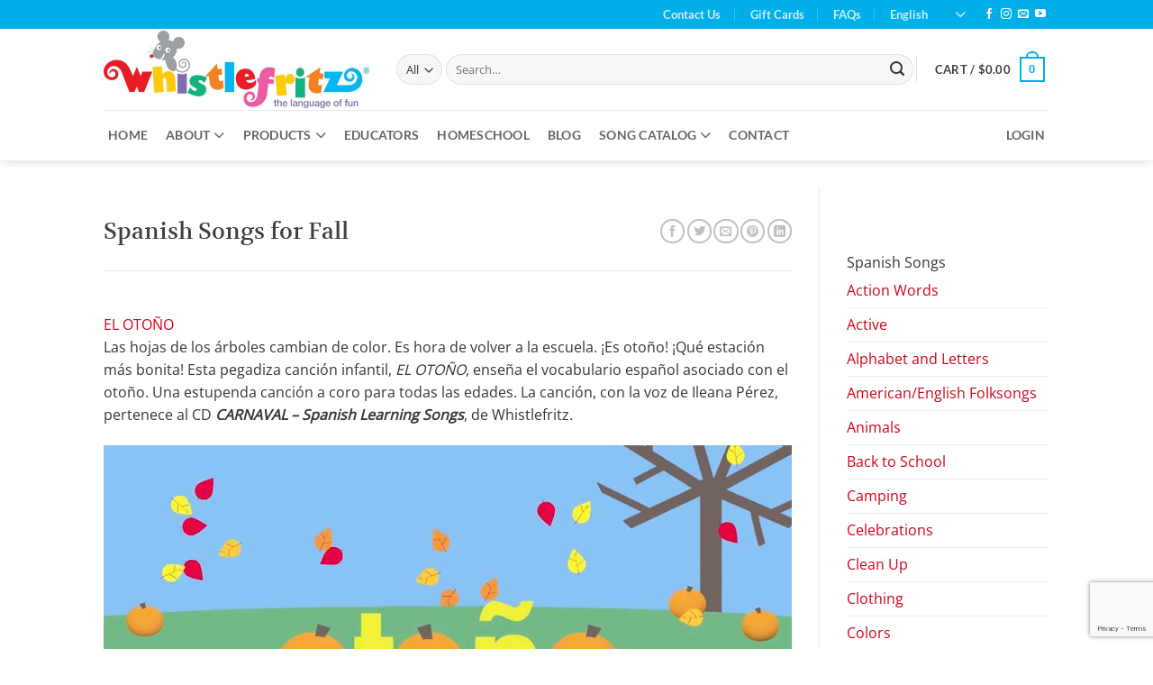

--- FILE ---
content_type: text/html; charset=utf-8
request_url: https://www.google.com/recaptcha/api2/anchor?ar=1&k=6LdW5IsqAAAAAKDBSYvoeTihehpF4mLR4Ze643NM&co=aHR0cHM6Ly93d3cud2hpc3RsZWZyaXR6LmNvbTo0NDM.&hl=en&v=PoyoqOPhxBO7pBk68S4YbpHZ&size=invisible&anchor-ms=20000&execute-ms=30000&cb=bm3vmxd5qytm
body_size: 48808
content:
<!DOCTYPE HTML><html dir="ltr" lang="en"><head><meta http-equiv="Content-Type" content="text/html; charset=UTF-8">
<meta http-equiv="X-UA-Compatible" content="IE=edge">
<title>reCAPTCHA</title>
<style type="text/css">
/* cyrillic-ext */
@font-face {
  font-family: 'Roboto';
  font-style: normal;
  font-weight: 400;
  font-stretch: 100%;
  src: url(//fonts.gstatic.com/s/roboto/v48/KFO7CnqEu92Fr1ME7kSn66aGLdTylUAMa3GUBHMdazTgWw.woff2) format('woff2');
  unicode-range: U+0460-052F, U+1C80-1C8A, U+20B4, U+2DE0-2DFF, U+A640-A69F, U+FE2E-FE2F;
}
/* cyrillic */
@font-face {
  font-family: 'Roboto';
  font-style: normal;
  font-weight: 400;
  font-stretch: 100%;
  src: url(//fonts.gstatic.com/s/roboto/v48/KFO7CnqEu92Fr1ME7kSn66aGLdTylUAMa3iUBHMdazTgWw.woff2) format('woff2');
  unicode-range: U+0301, U+0400-045F, U+0490-0491, U+04B0-04B1, U+2116;
}
/* greek-ext */
@font-face {
  font-family: 'Roboto';
  font-style: normal;
  font-weight: 400;
  font-stretch: 100%;
  src: url(//fonts.gstatic.com/s/roboto/v48/KFO7CnqEu92Fr1ME7kSn66aGLdTylUAMa3CUBHMdazTgWw.woff2) format('woff2');
  unicode-range: U+1F00-1FFF;
}
/* greek */
@font-face {
  font-family: 'Roboto';
  font-style: normal;
  font-weight: 400;
  font-stretch: 100%;
  src: url(//fonts.gstatic.com/s/roboto/v48/KFO7CnqEu92Fr1ME7kSn66aGLdTylUAMa3-UBHMdazTgWw.woff2) format('woff2');
  unicode-range: U+0370-0377, U+037A-037F, U+0384-038A, U+038C, U+038E-03A1, U+03A3-03FF;
}
/* math */
@font-face {
  font-family: 'Roboto';
  font-style: normal;
  font-weight: 400;
  font-stretch: 100%;
  src: url(//fonts.gstatic.com/s/roboto/v48/KFO7CnqEu92Fr1ME7kSn66aGLdTylUAMawCUBHMdazTgWw.woff2) format('woff2');
  unicode-range: U+0302-0303, U+0305, U+0307-0308, U+0310, U+0312, U+0315, U+031A, U+0326-0327, U+032C, U+032F-0330, U+0332-0333, U+0338, U+033A, U+0346, U+034D, U+0391-03A1, U+03A3-03A9, U+03B1-03C9, U+03D1, U+03D5-03D6, U+03F0-03F1, U+03F4-03F5, U+2016-2017, U+2034-2038, U+203C, U+2040, U+2043, U+2047, U+2050, U+2057, U+205F, U+2070-2071, U+2074-208E, U+2090-209C, U+20D0-20DC, U+20E1, U+20E5-20EF, U+2100-2112, U+2114-2115, U+2117-2121, U+2123-214F, U+2190, U+2192, U+2194-21AE, U+21B0-21E5, U+21F1-21F2, U+21F4-2211, U+2213-2214, U+2216-22FF, U+2308-230B, U+2310, U+2319, U+231C-2321, U+2336-237A, U+237C, U+2395, U+239B-23B7, U+23D0, U+23DC-23E1, U+2474-2475, U+25AF, U+25B3, U+25B7, U+25BD, U+25C1, U+25CA, U+25CC, U+25FB, U+266D-266F, U+27C0-27FF, U+2900-2AFF, U+2B0E-2B11, U+2B30-2B4C, U+2BFE, U+3030, U+FF5B, U+FF5D, U+1D400-1D7FF, U+1EE00-1EEFF;
}
/* symbols */
@font-face {
  font-family: 'Roboto';
  font-style: normal;
  font-weight: 400;
  font-stretch: 100%;
  src: url(//fonts.gstatic.com/s/roboto/v48/KFO7CnqEu92Fr1ME7kSn66aGLdTylUAMaxKUBHMdazTgWw.woff2) format('woff2');
  unicode-range: U+0001-000C, U+000E-001F, U+007F-009F, U+20DD-20E0, U+20E2-20E4, U+2150-218F, U+2190, U+2192, U+2194-2199, U+21AF, U+21E6-21F0, U+21F3, U+2218-2219, U+2299, U+22C4-22C6, U+2300-243F, U+2440-244A, U+2460-24FF, U+25A0-27BF, U+2800-28FF, U+2921-2922, U+2981, U+29BF, U+29EB, U+2B00-2BFF, U+4DC0-4DFF, U+FFF9-FFFB, U+10140-1018E, U+10190-1019C, U+101A0, U+101D0-101FD, U+102E0-102FB, U+10E60-10E7E, U+1D2C0-1D2D3, U+1D2E0-1D37F, U+1F000-1F0FF, U+1F100-1F1AD, U+1F1E6-1F1FF, U+1F30D-1F30F, U+1F315, U+1F31C, U+1F31E, U+1F320-1F32C, U+1F336, U+1F378, U+1F37D, U+1F382, U+1F393-1F39F, U+1F3A7-1F3A8, U+1F3AC-1F3AF, U+1F3C2, U+1F3C4-1F3C6, U+1F3CA-1F3CE, U+1F3D4-1F3E0, U+1F3ED, U+1F3F1-1F3F3, U+1F3F5-1F3F7, U+1F408, U+1F415, U+1F41F, U+1F426, U+1F43F, U+1F441-1F442, U+1F444, U+1F446-1F449, U+1F44C-1F44E, U+1F453, U+1F46A, U+1F47D, U+1F4A3, U+1F4B0, U+1F4B3, U+1F4B9, U+1F4BB, U+1F4BF, U+1F4C8-1F4CB, U+1F4D6, U+1F4DA, U+1F4DF, U+1F4E3-1F4E6, U+1F4EA-1F4ED, U+1F4F7, U+1F4F9-1F4FB, U+1F4FD-1F4FE, U+1F503, U+1F507-1F50B, U+1F50D, U+1F512-1F513, U+1F53E-1F54A, U+1F54F-1F5FA, U+1F610, U+1F650-1F67F, U+1F687, U+1F68D, U+1F691, U+1F694, U+1F698, U+1F6AD, U+1F6B2, U+1F6B9-1F6BA, U+1F6BC, U+1F6C6-1F6CF, U+1F6D3-1F6D7, U+1F6E0-1F6EA, U+1F6F0-1F6F3, U+1F6F7-1F6FC, U+1F700-1F7FF, U+1F800-1F80B, U+1F810-1F847, U+1F850-1F859, U+1F860-1F887, U+1F890-1F8AD, U+1F8B0-1F8BB, U+1F8C0-1F8C1, U+1F900-1F90B, U+1F93B, U+1F946, U+1F984, U+1F996, U+1F9E9, U+1FA00-1FA6F, U+1FA70-1FA7C, U+1FA80-1FA89, U+1FA8F-1FAC6, U+1FACE-1FADC, U+1FADF-1FAE9, U+1FAF0-1FAF8, U+1FB00-1FBFF;
}
/* vietnamese */
@font-face {
  font-family: 'Roboto';
  font-style: normal;
  font-weight: 400;
  font-stretch: 100%;
  src: url(//fonts.gstatic.com/s/roboto/v48/KFO7CnqEu92Fr1ME7kSn66aGLdTylUAMa3OUBHMdazTgWw.woff2) format('woff2');
  unicode-range: U+0102-0103, U+0110-0111, U+0128-0129, U+0168-0169, U+01A0-01A1, U+01AF-01B0, U+0300-0301, U+0303-0304, U+0308-0309, U+0323, U+0329, U+1EA0-1EF9, U+20AB;
}
/* latin-ext */
@font-face {
  font-family: 'Roboto';
  font-style: normal;
  font-weight: 400;
  font-stretch: 100%;
  src: url(//fonts.gstatic.com/s/roboto/v48/KFO7CnqEu92Fr1ME7kSn66aGLdTylUAMa3KUBHMdazTgWw.woff2) format('woff2');
  unicode-range: U+0100-02BA, U+02BD-02C5, U+02C7-02CC, U+02CE-02D7, U+02DD-02FF, U+0304, U+0308, U+0329, U+1D00-1DBF, U+1E00-1E9F, U+1EF2-1EFF, U+2020, U+20A0-20AB, U+20AD-20C0, U+2113, U+2C60-2C7F, U+A720-A7FF;
}
/* latin */
@font-face {
  font-family: 'Roboto';
  font-style: normal;
  font-weight: 400;
  font-stretch: 100%;
  src: url(//fonts.gstatic.com/s/roboto/v48/KFO7CnqEu92Fr1ME7kSn66aGLdTylUAMa3yUBHMdazQ.woff2) format('woff2');
  unicode-range: U+0000-00FF, U+0131, U+0152-0153, U+02BB-02BC, U+02C6, U+02DA, U+02DC, U+0304, U+0308, U+0329, U+2000-206F, U+20AC, U+2122, U+2191, U+2193, U+2212, U+2215, U+FEFF, U+FFFD;
}
/* cyrillic-ext */
@font-face {
  font-family: 'Roboto';
  font-style: normal;
  font-weight: 500;
  font-stretch: 100%;
  src: url(//fonts.gstatic.com/s/roboto/v48/KFO7CnqEu92Fr1ME7kSn66aGLdTylUAMa3GUBHMdazTgWw.woff2) format('woff2');
  unicode-range: U+0460-052F, U+1C80-1C8A, U+20B4, U+2DE0-2DFF, U+A640-A69F, U+FE2E-FE2F;
}
/* cyrillic */
@font-face {
  font-family: 'Roboto';
  font-style: normal;
  font-weight: 500;
  font-stretch: 100%;
  src: url(//fonts.gstatic.com/s/roboto/v48/KFO7CnqEu92Fr1ME7kSn66aGLdTylUAMa3iUBHMdazTgWw.woff2) format('woff2');
  unicode-range: U+0301, U+0400-045F, U+0490-0491, U+04B0-04B1, U+2116;
}
/* greek-ext */
@font-face {
  font-family: 'Roboto';
  font-style: normal;
  font-weight: 500;
  font-stretch: 100%;
  src: url(//fonts.gstatic.com/s/roboto/v48/KFO7CnqEu92Fr1ME7kSn66aGLdTylUAMa3CUBHMdazTgWw.woff2) format('woff2');
  unicode-range: U+1F00-1FFF;
}
/* greek */
@font-face {
  font-family: 'Roboto';
  font-style: normal;
  font-weight: 500;
  font-stretch: 100%;
  src: url(//fonts.gstatic.com/s/roboto/v48/KFO7CnqEu92Fr1ME7kSn66aGLdTylUAMa3-UBHMdazTgWw.woff2) format('woff2');
  unicode-range: U+0370-0377, U+037A-037F, U+0384-038A, U+038C, U+038E-03A1, U+03A3-03FF;
}
/* math */
@font-face {
  font-family: 'Roboto';
  font-style: normal;
  font-weight: 500;
  font-stretch: 100%;
  src: url(//fonts.gstatic.com/s/roboto/v48/KFO7CnqEu92Fr1ME7kSn66aGLdTylUAMawCUBHMdazTgWw.woff2) format('woff2');
  unicode-range: U+0302-0303, U+0305, U+0307-0308, U+0310, U+0312, U+0315, U+031A, U+0326-0327, U+032C, U+032F-0330, U+0332-0333, U+0338, U+033A, U+0346, U+034D, U+0391-03A1, U+03A3-03A9, U+03B1-03C9, U+03D1, U+03D5-03D6, U+03F0-03F1, U+03F4-03F5, U+2016-2017, U+2034-2038, U+203C, U+2040, U+2043, U+2047, U+2050, U+2057, U+205F, U+2070-2071, U+2074-208E, U+2090-209C, U+20D0-20DC, U+20E1, U+20E5-20EF, U+2100-2112, U+2114-2115, U+2117-2121, U+2123-214F, U+2190, U+2192, U+2194-21AE, U+21B0-21E5, U+21F1-21F2, U+21F4-2211, U+2213-2214, U+2216-22FF, U+2308-230B, U+2310, U+2319, U+231C-2321, U+2336-237A, U+237C, U+2395, U+239B-23B7, U+23D0, U+23DC-23E1, U+2474-2475, U+25AF, U+25B3, U+25B7, U+25BD, U+25C1, U+25CA, U+25CC, U+25FB, U+266D-266F, U+27C0-27FF, U+2900-2AFF, U+2B0E-2B11, U+2B30-2B4C, U+2BFE, U+3030, U+FF5B, U+FF5D, U+1D400-1D7FF, U+1EE00-1EEFF;
}
/* symbols */
@font-face {
  font-family: 'Roboto';
  font-style: normal;
  font-weight: 500;
  font-stretch: 100%;
  src: url(//fonts.gstatic.com/s/roboto/v48/KFO7CnqEu92Fr1ME7kSn66aGLdTylUAMaxKUBHMdazTgWw.woff2) format('woff2');
  unicode-range: U+0001-000C, U+000E-001F, U+007F-009F, U+20DD-20E0, U+20E2-20E4, U+2150-218F, U+2190, U+2192, U+2194-2199, U+21AF, U+21E6-21F0, U+21F3, U+2218-2219, U+2299, U+22C4-22C6, U+2300-243F, U+2440-244A, U+2460-24FF, U+25A0-27BF, U+2800-28FF, U+2921-2922, U+2981, U+29BF, U+29EB, U+2B00-2BFF, U+4DC0-4DFF, U+FFF9-FFFB, U+10140-1018E, U+10190-1019C, U+101A0, U+101D0-101FD, U+102E0-102FB, U+10E60-10E7E, U+1D2C0-1D2D3, U+1D2E0-1D37F, U+1F000-1F0FF, U+1F100-1F1AD, U+1F1E6-1F1FF, U+1F30D-1F30F, U+1F315, U+1F31C, U+1F31E, U+1F320-1F32C, U+1F336, U+1F378, U+1F37D, U+1F382, U+1F393-1F39F, U+1F3A7-1F3A8, U+1F3AC-1F3AF, U+1F3C2, U+1F3C4-1F3C6, U+1F3CA-1F3CE, U+1F3D4-1F3E0, U+1F3ED, U+1F3F1-1F3F3, U+1F3F5-1F3F7, U+1F408, U+1F415, U+1F41F, U+1F426, U+1F43F, U+1F441-1F442, U+1F444, U+1F446-1F449, U+1F44C-1F44E, U+1F453, U+1F46A, U+1F47D, U+1F4A3, U+1F4B0, U+1F4B3, U+1F4B9, U+1F4BB, U+1F4BF, U+1F4C8-1F4CB, U+1F4D6, U+1F4DA, U+1F4DF, U+1F4E3-1F4E6, U+1F4EA-1F4ED, U+1F4F7, U+1F4F9-1F4FB, U+1F4FD-1F4FE, U+1F503, U+1F507-1F50B, U+1F50D, U+1F512-1F513, U+1F53E-1F54A, U+1F54F-1F5FA, U+1F610, U+1F650-1F67F, U+1F687, U+1F68D, U+1F691, U+1F694, U+1F698, U+1F6AD, U+1F6B2, U+1F6B9-1F6BA, U+1F6BC, U+1F6C6-1F6CF, U+1F6D3-1F6D7, U+1F6E0-1F6EA, U+1F6F0-1F6F3, U+1F6F7-1F6FC, U+1F700-1F7FF, U+1F800-1F80B, U+1F810-1F847, U+1F850-1F859, U+1F860-1F887, U+1F890-1F8AD, U+1F8B0-1F8BB, U+1F8C0-1F8C1, U+1F900-1F90B, U+1F93B, U+1F946, U+1F984, U+1F996, U+1F9E9, U+1FA00-1FA6F, U+1FA70-1FA7C, U+1FA80-1FA89, U+1FA8F-1FAC6, U+1FACE-1FADC, U+1FADF-1FAE9, U+1FAF0-1FAF8, U+1FB00-1FBFF;
}
/* vietnamese */
@font-face {
  font-family: 'Roboto';
  font-style: normal;
  font-weight: 500;
  font-stretch: 100%;
  src: url(//fonts.gstatic.com/s/roboto/v48/KFO7CnqEu92Fr1ME7kSn66aGLdTylUAMa3OUBHMdazTgWw.woff2) format('woff2');
  unicode-range: U+0102-0103, U+0110-0111, U+0128-0129, U+0168-0169, U+01A0-01A1, U+01AF-01B0, U+0300-0301, U+0303-0304, U+0308-0309, U+0323, U+0329, U+1EA0-1EF9, U+20AB;
}
/* latin-ext */
@font-face {
  font-family: 'Roboto';
  font-style: normal;
  font-weight: 500;
  font-stretch: 100%;
  src: url(//fonts.gstatic.com/s/roboto/v48/KFO7CnqEu92Fr1ME7kSn66aGLdTylUAMa3KUBHMdazTgWw.woff2) format('woff2');
  unicode-range: U+0100-02BA, U+02BD-02C5, U+02C7-02CC, U+02CE-02D7, U+02DD-02FF, U+0304, U+0308, U+0329, U+1D00-1DBF, U+1E00-1E9F, U+1EF2-1EFF, U+2020, U+20A0-20AB, U+20AD-20C0, U+2113, U+2C60-2C7F, U+A720-A7FF;
}
/* latin */
@font-face {
  font-family: 'Roboto';
  font-style: normal;
  font-weight: 500;
  font-stretch: 100%;
  src: url(//fonts.gstatic.com/s/roboto/v48/KFO7CnqEu92Fr1ME7kSn66aGLdTylUAMa3yUBHMdazQ.woff2) format('woff2');
  unicode-range: U+0000-00FF, U+0131, U+0152-0153, U+02BB-02BC, U+02C6, U+02DA, U+02DC, U+0304, U+0308, U+0329, U+2000-206F, U+20AC, U+2122, U+2191, U+2193, U+2212, U+2215, U+FEFF, U+FFFD;
}
/* cyrillic-ext */
@font-face {
  font-family: 'Roboto';
  font-style: normal;
  font-weight: 900;
  font-stretch: 100%;
  src: url(//fonts.gstatic.com/s/roboto/v48/KFO7CnqEu92Fr1ME7kSn66aGLdTylUAMa3GUBHMdazTgWw.woff2) format('woff2');
  unicode-range: U+0460-052F, U+1C80-1C8A, U+20B4, U+2DE0-2DFF, U+A640-A69F, U+FE2E-FE2F;
}
/* cyrillic */
@font-face {
  font-family: 'Roboto';
  font-style: normal;
  font-weight: 900;
  font-stretch: 100%;
  src: url(//fonts.gstatic.com/s/roboto/v48/KFO7CnqEu92Fr1ME7kSn66aGLdTylUAMa3iUBHMdazTgWw.woff2) format('woff2');
  unicode-range: U+0301, U+0400-045F, U+0490-0491, U+04B0-04B1, U+2116;
}
/* greek-ext */
@font-face {
  font-family: 'Roboto';
  font-style: normal;
  font-weight: 900;
  font-stretch: 100%;
  src: url(//fonts.gstatic.com/s/roboto/v48/KFO7CnqEu92Fr1ME7kSn66aGLdTylUAMa3CUBHMdazTgWw.woff2) format('woff2');
  unicode-range: U+1F00-1FFF;
}
/* greek */
@font-face {
  font-family: 'Roboto';
  font-style: normal;
  font-weight: 900;
  font-stretch: 100%;
  src: url(//fonts.gstatic.com/s/roboto/v48/KFO7CnqEu92Fr1ME7kSn66aGLdTylUAMa3-UBHMdazTgWw.woff2) format('woff2');
  unicode-range: U+0370-0377, U+037A-037F, U+0384-038A, U+038C, U+038E-03A1, U+03A3-03FF;
}
/* math */
@font-face {
  font-family: 'Roboto';
  font-style: normal;
  font-weight: 900;
  font-stretch: 100%;
  src: url(//fonts.gstatic.com/s/roboto/v48/KFO7CnqEu92Fr1ME7kSn66aGLdTylUAMawCUBHMdazTgWw.woff2) format('woff2');
  unicode-range: U+0302-0303, U+0305, U+0307-0308, U+0310, U+0312, U+0315, U+031A, U+0326-0327, U+032C, U+032F-0330, U+0332-0333, U+0338, U+033A, U+0346, U+034D, U+0391-03A1, U+03A3-03A9, U+03B1-03C9, U+03D1, U+03D5-03D6, U+03F0-03F1, U+03F4-03F5, U+2016-2017, U+2034-2038, U+203C, U+2040, U+2043, U+2047, U+2050, U+2057, U+205F, U+2070-2071, U+2074-208E, U+2090-209C, U+20D0-20DC, U+20E1, U+20E5-20EF, U+2100-2112, U+2114-2115, U+2117-2121, U+2123-214F, U+2190, U+2192, U+2194-21AE, U+21B0-21E5, U+21F1-21F2, U+21F4-2211, U+2213-2214, U+2216-22FF, U+2308-230B, U+2310, U+2319, U+231C-2321, U+2336-237A, U+237C, U+2395, U+239B-23B7, U+23D0, U+23DC-23E1, U+2474-2475, U+25AF, U+25B3, U+25B7, U+25BD, U+25C1, U+25CA, U+25CC, U+25FB, U+266D-266F, U+27C0-27FF, U+2900-2AFF, U+2B0E-2B11, U+2B30-2B4C, U+2BFE, U+3030, U+FF5B, U+FF5D, U+1D400-1D7FF, U+1EE00-1EEFF;
}
/* symbols */
@font-face {
  font-family: 'Roboto';
  font-style: normal;
  font-weight: 900;
  font-stretch: 100%;
  src: url(//fonts.gstatic.com/s/roboto/v48/KFO7CnqEu92Fr1ME7kSn66aGLdTylUAMaxKUBHMdazTgWw.woff2) format('woff2');
  unicode-range: U+0001-000C, U+000E-001F, U+007F-009F, U+20DD-20E0, U+20E2-20E4, U+2150-218F, U+2190, U+2192, U+2194-2199, U+21AF, U+21E6-21F0, U+21F3, U+2218-2219, U+2299, U+22C4-22C6, U+2300-243F, U+2440-244A, U+2460-24FF, U+25A0-27BF, U+2800-28FF, U+2921-2922, U+2981, U+29BF, U+29EB, U+2B00-2BFF, U+4DC0-4DFF, U+FFF9-FFFB, U+10140-1018E, U+10190-1019C, U+101A0, U+101D0-101FD, U+102E0-102FB, U+10E60-10E7E, U+1D2C0-1D2D3, U+1D2E0-1D37F, U+1F000-1F0FF, U+1F100-1F1AD, U+1F1E6-1F1FF, U+1F30D-1F30F, U+1F315, U+1F31C, U+1F31E, U+1F320-1F32C, U+1F336, U+1F378, U+1F37D, U+1F382, U+1F393-1F39F, U+1F3A7-1F3A8, U+1F3AC-1F3AF, U+1F3C2, U+1F3C4-1F3C6, U+1F3CA-1F3CE, U+1F3D4-1F3E0, U+1F3ED, U+1F3F1-1F3F3, U+1F3F5-1F3F7, U+1F408, U+1F415, U+1F41F, U+1F426, U+1F43F, U+1F441-1F442, U+1F444, U+1F446-1F449, U+1F44C-1F44E, U+1F453, U+1F46A, U+1F47D, U+1F4A3, U+1F4B0, U+1F4B3, U+1F4B9, U+1F4BB, U+1F4BF, U+1F4C8-1F4CB, U+1F4D6, U+1F4DA, U+1F4DF, U+1F4E3-1F4E6, U+1F4EA-1F4ED, U+1F4F7, U+1F4F9-1F4FB, U+1F4FD-1F4FE, U+1F503, U+1F507-1F50B, U+1F50D, U+1F512-1F513, U+1F53E-1F54A, U+1F54F-1F5FA, U+1F610, U+1F650-1F67F, U+1F687, U+1F68D, U+1F691, U+1F694, U+1F698, U+1F6AD, U+1F6B2, U+1F6B9-1F6BA, U+1F6BC, U+1F6C6-1F6CF, U+1F6D3-1F6D7, U+1F6E0-1F6EA, U+1F6F0-1F6F3, U+1F6F7-1F6FC, U+1F700-1F7FF, U+1F800-1F80B, U+1F810-1F847, U+1F850-1F859, U+1F860-1F887, U+1F890-1F8AD, U+1F8B0-1F8BB, U+1F8C0-1F8C1, U+1F900-1F90B, U+1F93B, U+1F946, U+1F984, U+1F996, U+1F9E9, U+1FA00-1FA6F, U+1FA70-1FA7C, U+1FA80-1FA89, U+1FA8F-1FAC6, U+1FACE-1FADC, U+1FADF-1FAE9, U+1FAF0-1FAF8, U+1FB00-1FBFF;
}
/* vietnamese */
@font-face {
  font-family: 'Roboto';
  font-style: normal;
  font-weight: 900;
  font-stretch: 100%;
  src: url(//fonts.gstatic.com/s/roboto/v48/KFO7CnqEu92Fr1ME7kSn66aGLdTylUAMa3OUBHMdazTgWw.woff2) format('woff2');
  unicode-range: U+0102-0103, U+0110-0111, U+0128-0129, U+0168-0169, U+01A0-01A1, U+01AF-01B0, U+0300-0301, U+0303-0304, U+0308-0309, U+0323, U+0329, U+1EA0-1EF9, U+20AB;
}
/* latin-ext */
@font-face {
  font-family: 'Roboto';
  font-style: normal;
  font-weight: 900;
  font-stretch: 100%;
  src: url(//fonts.gstatic.com/s/roboto/v48/KFO7CnqEu92Fr1ME7kSn66aGLdTylUAMa3KUBHMdazTgWw.woff2) format('woff2');
  unicode-range: U+0100-02BA, U+02BD-02C5, U+02C7-02CC, U+02CE-02D7, U+02DD-02FF, U+0304, U+0308, U+0329, U+1D00-1DBF, U+1E00-1E9F, U+1EF2-1EFF, U+2020, U+20A0-20AB, U+20AD-20C0, U+2113, U+2C60-2C7F, U+A720-A7FF;
}
/* latin */
@font-face {
  font-family: 'Roboto';
  font-style: normal;
  font-weight: 900;
  font-stretch: 100%;
  src: url(//fonts.gstatic.com/s/roboto/v48/KFO7CnqEu92Fr1ME7kSn66aGLdTylUAMa3yUBHMdazQ.woff2) format('woff2');
  unicode-range: U+0000-00FF, U+0131, U+0152-0153, U+02BB-02BC, U+02C6, U+02DA, U+02DC, U+0304, U+0308, U+0329, U+2000-206F, U+20AC, U+2122, U+2191, U+2193, U+2212, U+2215, U+FEFF, U+FFFD;
}

</style>
<link rel="stylesheet" type="text/css" href="https://www.gstatic.com/recaptcha/releases/PoyoqOPhxBO7pBk68S4YbpHZ/styles__ltr.css">
<script nonce="UeEN09-5gosEX_zshv6QTg" type="text/javascript">window['__recaptcha_api'] = 'https://www.google.com/recaptcha/api2/';</script>
<script type="text/javascript" src="https://www.gstatic.com/recaptcha/releases/PoyoqOPhxBO7pBk68S4YbpHZ/recaptcha__en.js" nonce="UeEN09-5gosEX_zshv6QTg">
      
    </script></head>
<body><div id="rc-anchor-alert" class="rc-anchor-alert"></div>
<input type="hidden" id="recaptcha-token" value="[base64]">
<script type="text/javascript" nonce="UeEN09-5gosEX_zshv6QTg">
      recaptcha.anchor.Main.init("[\x22ainput\x22,[\x22bgdata\x22,\x22\x22,\[base64]/[base64]/bmV3IFpbdF0obVswXSk6Sz09Mj9uZXcgWlt0XShtWzBdLG1bMV0pOks9PTM/bmV3IFpbdF0obVswXSxtWzFdLG1bMl0pOks9PTQ/[base64]/[base64]/[base64]/[base64]/[base64]/[base64]/[base64]/[base64]/[base64]/[base64]/[base64]/[base64]/[base64]/[base64]\\u003d\\u003d\x22,\[base64]\\u003d\\u003d\x22,\x22cijCpMKtEgE/w7HCjsKEwqFvTcKyw4clw4kCwr04LzZyY8KnwrZJwozCo2fDu8KaJTTCuj3DtMKnwoBFQ2J0Pw7CrcOtC8KfY8KuW8OOw6ADwrXDi8O+MsOewqdsDMOZInDDljd2wrLCrcORw6Mdw4bCr8KDwpMfdcKnd8KOHcKAT8OwCRPDjhxJw41GwrrDhC9/wqnCvcKcwprDqBsreMOmw5cjdlknw7R1w71YHsKHd8KGw7PDihk5esKeFW7CuxoLw6NVe2nCtcKNw503wqfCssKXG1cCwrhCeSVfwq9SAMO6wodnVsOuwpXCpX1SwoXDoMOEw7chdwVZJ8OJcjV7wpFhNMKUw5nCg8KIw5AawpPDl3NgwrZqwoVZUT4YMMO6Ml/[base64]/Ch8O0w4s6b1xCLcKeAS3CjBHCoXEBwp3DtMOpw4jDszXDkzBRLiFXSMK8wo89EMOkw6NBwpJiN8Kfwp/[base64]/Cpzldw6/CosKzwp5MwqHDjAxMwqPDqMKMw55MwpstD8KJE8OCw6/Dlk5KQzB3wrTDnMKlwpfCgkPDpFnDhgDCqHXCjRbDn1k3wrgTVgLCgcKYw4zCrcKgwoVsFzPCjcKUw6/DgVlfBsKMw53CsQZewqN4I1Iywo4YDHbDik0Jw6oCJ2hjwo3ConAtwrh8OcKveyPDo2PCkcOpw4XDiMKPSMKzwoswwoLCrcKLwrl0K8OswrDCoMK9BcK+RCfDjsOGCgHDh0ZRMcKTwpfCp8OSV8KBTMK2wo7CjXzDsQrDpiLCjR7Ck8OqCCoAw4dsw7HDrMKPH2/DqkXCgzsgw5fCjsKOPMK8wqcEw7NwwrbChcOcZMOEFkzCocKww47DlwrCjXLDucKfw4NwDsOzcU0RcMKOK8KOAsKfLUYADMKowpAXOGbChMK9Q8O6w587wpsMZ0hXw59LwqvDr8Kgf8KvwqQIw7/DhcK3wpHDnXc0RsKgwpLDr0/DicOLw5kPwotWwoTCjcObw43Cgyhqw6VLwoVdw4nCogLDkV5EWHVjLcKXwq0FUcO+w7zDmEnDscOKw4FZfMOoXGPCp8KmJSwsQDE8wrt0wrt5c0zDncOCZEPDkMKAMFYAwqlzBcO/w47ClijCi0XCiSXDoMK3w57CiMONdcKzcUvDsHBmw6thM8OWw4sKw4ZWIMOTATHDncK0O8Krw5XDnsKuZVEWMMK3woHDgW1Zw5DCk0XCvcOaIsOwPyHDpkbDngzCoMOeGErDslE7wqtFLW94AMOqw4NKDcKYw4/CvDzCqS3DmMKlw5LDkxlWwozDgix3E8Ovw6zDlg/CqAtKw6TCrXIWwqfCusKsRcOpNsOww5nCkgJPQRzDkE5BwpZCVzjCtQ47wrzCjsKHTFx3wpxLwrldw7siw4IGGMOmRMOnwoZSwpghQkXDtXsFDcOBwrHCnWBYw4ZuwpfDpMOINcKTD8OYL2ozwrcpwqXCksOqW8K3AnNUJcKQMX/Dl3vDgVfDnsKwQsOxw6sUFMKJw7zCrkAwwpvCiMO2asO8w4/CvSXDomZ1wpgsw6c5wpNLwpISw68qUcK+Y8Krw4PDjcOfPsK1OzfDrQg1TcK3w6vCq8OPw5VEZ8OrM8Ogwq7DjcOtf1VrwqLDjmbCh8OxLMOEwqDCizPCsxFbacOTIz4VZ8OfwqFhw5oxwqTCiMOFLgN4w7DDggHDnMKfLhFww5XCozzCkcO/wpfDrlDCpUUhKmXDii8UIsK6wr3CkT3CsMOjAgDCkRoJDxNDS8K8QT7CmMK/wrU1wrZiw6MPWcKCwpTCtMOow7/Dhx/Dmn8Xf8KiHMOuTnfCrcOVez4Qa8Owf0ZfBW7Dh8OSwrPDnHjDkcKFwrEFw54Fw6MZwokkbEnChcOaI8KZH8OgHMKlZ8KlwrEOw6JeVxMyS1AUw7fDkl3DomNawrvCj8OHbwUtJAjCucKzIww+H8OkL3/Ci8KcAyIjwqV2wpXCtcOfSA/CowjDjcOYwozCpcKtHzHCi07Ds0PCksOiPH7DnB8bDgfCrC4ww5XDu8ONfxTDoxoMw6vClMKKw4fCkMK+IlZdYxU0O8KcwqdHJcKpPUpRwqEjw4zCqG/DlcKQw5VZQ3oDw50hwpF7wrLDjyjClcKnw786wr9yw6fDhzwDZ0zDh3vCom5iZAM8UsO1wqthUsKNwprCssK9DsKmwq/CoMOcLDpbNCjDjcOew48dSwnDl30eGiQ+PMOYJDLCrcKHw5AmbhJpTyPDjMKNAMKiHMKlwqPDv8OVKHHDsW/Dthopw4DDqsOSUXbClxAqX3XDtSYnw4E0McOMIAHDnTTDkMKyaEgZHX7ClC4zw7w0UmYDwpNwwpg+QGjDrcOXwqLCv04OU8KrAsK9ZcOPW2wBP8KVHMK2wq4swpHCpxVaFjrDqAIUA8KiAWdRDwACH0M4KT/CkXLDoHHDugojwrgiw5NZbsKCNX4VAMKgw7DCpsOzw5/Cn2tew4w3esOgQcKTRnvClHZ0w5ZoAUfDmiXCucObw5LCiHB3ZwHDsR1rRcO+woFyCj9Ld21iWUtxHE/Du2rCgsKkICPDrifDpSLCgSvDlDLCnhjCjzrDucOuIsKmNWPDnMO/aX0mDxxxWjPCt3IZcSFtX8Kcw6fDqcOndsOuScOqCMKlUhopU11Vw4vDgMOuEAZKw4nDokfCisK/w5zDumrCv0U9w7BqwrADB8KQwoTDlVQwwpfCmkbDgsKAJMOEw6shUsKRezJbJsKLw4hCwonDqz/DmMOzw53Dr8OdwoQRw57CuHTDjsKmc8KFwpfCl8OawrTCqm/CuGM+LknCnQp1w40ww5HDuCjDvsKSwonCvzsNaMKJw5jDhsO3M8OXwohEw47CrsOiw5jDssO2wpHDs8O4DBMOfRwswqwzEsOfBsKodzJfUCFaw7zDi8OwwrggwqnDnCBQwqsYwo/DowjCphA/wpTCmCHDncKRWjECdjzCtMOuL8OTwpRmRsKew7TDojzCl8KWXMObWjTCkQ8qwq3CkhnCvwACfsKWwqPDkyjCq8OXIMOAViwZG8OCwr8tGALCjz3Dq1ZqPcOmNcOYwpDDvAzDusOFThPDqCvDhmFmfsKbwozCuS7CvzrCslHDuUHDmkzCnzpKXGfCicO/XsOHwp/CmMOzahYewq3Dn8OOwqQ3Zwg4GsKzwrdYBMOUw7Mxw5DCr8KsHHg2wqDCtjgLw6HDmF5/wo4JwoF+cnDCpcO8wqLCisKLTw3CuEDCmcKxH8O1wpxLUXXDqXfDnlVFG8Kiw7VTQsKzaBPClnTDoTpAw7VNHxDDisKuwoErwqTDj2HDqWZsBzV9NsKzBgEsw5NNC8O2w4g/wp12ch0Swp8rw6bClsKbOMOlw6LDpSPDhB9/[base64]/SsOCRsO3McO5TMOwwokzccKPbBVGw7LDvDsLw6Z/w7vDmzzDjcKVU8OIKADDq8Kdw7/DriVbw7IbKAJhw65AXcO6HsOcw59kDwZ8wp9gMwPDshYzNcO8aB4oQMKHw6fChD9hbsKJf8KeYMOEKhzDqEnDgcOrwoLCm8KEw7HDvcOmUMKGwqEbEsKWw7EhwonCuAMNwq1Ww5LClirDki5yRMOsCMOaVxZtwpUPacKFF8K7fARpKHvDmA3DlGTCgRbDscOAWsOUwo/DhjZ7woA/bcOVUxXCoMKTw7h0XwhKw7RAwp9ENMO3wosOM27Djx8mwqlHwpEQW0ocw77Do8OsWi/CtSLDu8K9ecKkMMKAPg58c8Ktw47Cs8KPwrNqScK8w65LSBlGZynDv8KIwqghwo01NcO0w4hGD0t0Kh3DuzVLwpfCgsK5w7fCgSN9w507cjjCtcKDKXdnwrXCoMKudzlTGmXDt8Ogw7wyw7bDqMKTU38HwrJyS8OFesKRbCbDiQY/[base64]/CisO7w5zDjk0dVD7Ci8KIwq3CglgxwoHDiMORwrYRwofDmcK5woDCjcK8FTArwrrDgl7DonJiwqbCgMK7w5YXNsK/w6d4O8K4woEpHMKnwrjCj8KCd8OSG8KDw5XCoU7DpcK6w44qOsOKcMKbIcKew6/[base64]/[base64]/w41XIBYFw5jCoA3Cn10tw55PQhvCo8KofSoCwpMsbMOaV8OTwozDt8KMYExiwp5DwrwoFcOBw70zOsKnw5ZSbsKvw4lJfMODwrMkA8KJLMOZCsO5NMOTccO1CRzCusK+w48XwrHDkhHCoU/[base64]/CvcOowrQfMcO0wok6S31kwqRow5kyd8OMbUjDhW1vacOKCi0casKuw6hIw6jDgcO6cx7DmxzDsznCk8ODYCnCqsOsw53DlV/[base64]/[base64]/CqVBdwp1eDF/DhcK5w5XCq8K1VRYIEnwawp0sPcOQwpF8fMOgw7DDvsKhwo/[base64]/[base64]/[base64]/CqzNLwqzCmMKpwrxyOcKqPhjCpxXCnMO5w50iL8OHw5x3BcOLwqjCo8Ozw5DDtsKbw55aw6QTBMOKwpcywpXCthR+QMOJw6DCnQ1CwpfCosKGEyd0wr0mwoDDpMO3wo4CIMKwwocawo/Dh8OrIcKAN8Oww44TLgTCi8OJw5UiAT7Dg0/DsCFNw4LCsGpvwpfDgsO3aMOaEiRCwqbDi8O8fBTDg8K/fH3CiXDDhgrDhBslXcOXRMK/R8OYw4h9w5c8wr3DmMK1wqTCvDTCksOWwrkLw47Du17DmnJENAg5LDrCg8KmwrQDGsKgwp1XwrQBwqchdsO9w4HDh8O2KhBQI8OTwox3wo/CvT5+a8OtaWnChcOfHMO1ecOEw7pOw4xAcsOlM8KfPcKTw4XDhsKDw6LCrMOLJT/[base64]/CknrCiRnDiQFBwoLClsKmYHwGwowGw7fDk8OWwrMfAcK8S8KHw7hFwphGQMOnw7nCmMO+w48ed8O2QR/CjDLDjcK4WXnCugluXsO7woAEw5TCqsKuHAnDuwE5YMOVdcKEHV0ew7UuEMOLBMOLTMOPwqpywqN6ScO0w5ELCix3wpdZZcKGwr8Zw4hDw6XCqUZXR8OkwoUOw6o/w77CtsORwqLDgsOvS8K7Zxptw4tNPsO+wozDtVfClcKJwqDDusK/HgTCm0LCgsKlGcKZD21EDF47wo3DjcKTwqJawolGw6UXw7IoMwNHFnBcwrvCuXsfA8OVwrHDu8KwRXXDt8OyYUgvw74dLcOIwr3DiMOFw6FNGU5Mw5MoJMOsPSbDjMKCwq0gw57Di8OfCsK6F8K/csORBMKuw6fDvcOiw7/DryHCusOHY8OiwpQALFrDkw7DksO8w4fChcKpw7zCkWrCt8O6wqVtYsK+fMKJfSkXw4tww7E3QlgYJsOVbznDmhTCgsOQFSnCrWDCiEZAA8KtwrTChcOZwpNvw6ZVwolSccO9DcK9b8KOw5IZRMKRw4UadQzDhsKlQMK7wrjChsOZMsKLfCDCiFlUw6hFex/CtAcTJcKcwqHDj3/[base64]/CvMOweMOVS8OEw5LCmcO3TcKpwqXDicOMwo9WSGgLwpjCtMKMw6tSRcODd8KlwoxkesKyw6Flw6fCvcKycsOTw7LDjsKLDX3CmF/DusKJw4XDqcKrd3BHNcOMa8Omwqkkwq9kCkVlUDVrw67Dl1XCp8KURg/DlmbCt00oFFrDuzRGA8K3SsOgNFDCn27DuMKGwoV1wrYMHxzClcKww4kuW1HCjjfDnHxSAcO3w4fDuxRSw7nCgsOXA181wprCn8O1UHPCuWISw6R/U8KVfsK7w6/DnkHDk8KwwqfCqcKdwoR3fMOgwrrCtRscwpzDl8OVXi3CgBoXOzvCnnTCqMOew5NIFSDDrkTDpsOcwrI3wqvDvl/DiwktwpvDuSDCtsOqOXk+BEHDgz/Dv8OSwrvCt8K/T1HCtnnDqMONZ8ODw53CtzBNw4ETF8KVVQovd8Osw5R9worDhzhPYMKyDghNw7TDscK4w5rDg8KqwpvCu8Ktw70yGsKywqZbwofCgsKEMHoJw77DpMKTwq7CpMKyZcK/[base64]/w5vDh8ObIzoQw5rDr8OPK8K2ecKGwpgLTsOBMMKew5RkKMKbBzh5wqDDl8OdLAAvKMK1woDCpw5ASm/CpsOdHMKRW3lSBlvDqcK5Fh5tYU0pBcK9XgLDgcOjXMK6LcOSwqfCmsOiUj7CimhLw7HDgsOfwoDCjMO8aw3Dq1PDjcOKw4EZVFXDl8Ktwq/[base64]/Csw5dwprDuA3DlMKeOcKNwp/CiEg7w69jQcOfw6lVXm7CjW4aMMOQwrXCq8KOw7DCmF9Rw70+eDPDrwXDqWLDmMOiODUSw77DlMOjw5fDpsKew4rCjMOrAxTCpcKDw4PDlE4Lwr/Cu3TDsMOxP8K7wrDCl8OuXw3DvwfChcKAE8K6woTCjWU8w57CgcO9wqdTI8KQOWvCsMKjY3Nkw5zDkDpFRsOGwrlyZ8Kow5Z5wohTw6Yjwq1jUsKew7nCpMK/[base64]/[base64]/HGPDqC3Cp8KpPDbDn8OfwqrCgQ8SeMOOVcO1w4gHf8OJw63CiBkpw5zCvsONPHnDnRXCvsKBw6HCjx3DhGk7V8KZKhHCkHbDq8OSwoYPc8K1RSMUf8K5w5XCpSTDlcKmJsOjwrTDgMKNwoR6VDnCkR/CoyA5wr1rw7TDisO7w6jCtsKLw77DnipIXcKMIEILfmTDqmk+wpjDtVPCpXXChcOiwrNaw4kbKcKHdMOcRMKDw7d/cUrDkMKqwpRkSMOjQgHCtcK1wqzDpcOoTRjCmBEoVcKPw5HCsWbCp1XCpDXCs8KCKcODw555JcKBTwUGFsOnwq7DqMKYwrRDeVvDssOPw53CvFDDjzLDqHdqJsOjQ8Orwp3Co8Olwp/DtCbDvcK5RsK+Bm7CpsKRwosTHGrDsAHDgMKrTDNow55/w694w6duw5TDpsO8WMK0wrDDpcOvDE8uwqkawqIDNsO+WnpbwqkLwrbCo8OCVj50F8OdwovChcOPwoPCujACXsKZLsKPRTEwVnzCjW8Zw6rDicOrwpLCqsKnw6HDvsKcwoAswr/DjBYVwqMhNwtDXMK9w6XDuCDCiiTCii99w4jCtsOTXmTCnHk4U1fCpknCsk8Cwp9Pw4PDh8Krwp3Ds0jDuMOaw7PCtMOpw7hMOcOfIsO4CxhBC3sOYcOmwpYjwo4lw5k8w6J1wrI6w5APwq7Dm8OcRXJOwqFXPiTDksKjRMKKw43CoMOhJsK+MQ/DuhPCtMKpSSjClsKVwoPCl8OQPMOsdMOZYcKAVx/Cq8KaEBA3wrV4HMOOw4wkwr7DtcKtEi9fwqwUa8KJQMOsMhbDj2DDosKMOcO+XcO0SMKic35qw4QWwp0Hw4B/ecOpw53DqELDlMO1w7fCk8Khw5bCscOfwrfCusKgwqzCmxdZDW5MTsO9wqMQISvCmzrDrXHCv8K9KMKOw5sORcO3AsKvW8K/REdSdsONAGcrNyTCkHjDnzQycMK8w4jDlMKtw5gQQS/DrFg0wobDoj/CoQZNwozDkMKkEhrDjRDCtcOeGTDCjGHDq8KyOMOBXcOtw5jDgMOEw4hrw53CkMKOa3/CqGPCsHfCmBBhw73CihM4Tm5UIsKUO8Kmw4LDssKvNMO7wrwQAsOPwrnDuMKow4fDj8K+wobCqA7CgwzClEpgOw3DujTCmVHCnsOQB8KVUEEKEHfCgsO2M3DDqMOiw5rDr8O6HyVrwrjDkSzDssKhw7N+w7s4BsKdGMK2bsKoHTTDkk/CnsOtOFxDw6ZzwqlWwpjDvnMXc0ktN8Omw7JPSn/[base64]/MMK4dEnDuTccUEcMecKqwp3CpRBzw6LDmcOkw5PDulh1Ph8ewrvDq2DDuXAmCCp4TsK/[base64]/Dp0glF8KpHAsGSzxrOMO5wobDgsK5IMObwoPDrELDtUbCo3Udw7PCln/DhQHCucKIXQYlwqrDhxXDliHDqMKBTjcUXMKew5psAE7DusKVw5DCg8K0ccOgwpAtUAw/SB/CmyHCm8K5PMKfbmrCg21PdMKEwpFrw5hiwqfCvsOywq7CgcKAM8OBbhHDmcOpwrbCvFVJwpkrDMKHw79WQsOVO0zDjHjClwQ+B8KQWX3DlMKwwpvChxPDnSXCqcKBaXdhwrrCoT/DlVrCjmNtBsKrG8OEY0XCpMK2wqzDmsKMRyDCpy8qXMODOcOxwqpFwq/[base64]/wpM9w5zDi3nDpnDCkAvDnGLDhwDChhc3fV8qw4DCowzDvsKIDjQacALDtcKtWAjDgwDDt1TCkMKuw4zDvsKxL37DixEBw7c/w7Z/[base64]/woLDrMKQwpwxwr7Dik3DvBMawoYowqFFw7XDqgQFRcKJw5HDnsOmZHgSQcKBw5dHw4fDg10awqDDv8OmwovDh8K+wr7CrcOoJsOhwr0YwroFwo8Dw7vCgjBJw4fChRrCqH7DvSZLZ8OywrZFw4InUsOewoHCvMKeDG/[base64]/bHXDuGvDnsKTw417w6nCjgnDti1RwobDtydrFWA0wqQuwo/[base64]/DvEVTwosQCMOvwqbCpWByw4F/[base64]/[base64]/MsOTUEVuw7HDuTTDtcK7w4fCtHbDu0nDnD4JRiQjei5sbMKzwqJowrIFcRIPwqfCgRlmwq7CtGptw5MxZhTDkU4qw4fClcKUwq9DH0nDjmbDr8KhNMKpwrTCnlY8O8OlwqLDosKxNWElwpTCt8O1TMOFwqDDpgHDjhcUa8K5wrfDtMOVesK+wrFTw4IOK2/CtcK2GS9hAjDCq1nDjMKnw5rCmsKnw4bCkMOrdsK5wrvDuQbDoQjDnWAyw7XDt8KFYMOgCsK2P1MDwrEZwq0qUT/DpUoqw6jCr3TCklhMw4XDoQDDuQVqw5rCuCYzw7oVwq3CvxDCkWdtw4bCkjkwMnsuZlDDg2IjS8OsD37ChcKxGMOZwrp4TsKqwrTDisKDw7PCpD/DnW0gAWFIcHh8wrrDn2AdTyHCtWoHw7DCnMO6w415I8OvwpvDmn8wJsKcESnCjlXCgU4vwr/[base64]/DoMKTwpfDhiPDjQHCisOxwrlIFBLCtCkQwrJAw4lWw7BuCcONJS1Vw7XCgsKhw6/CnXPCiBrCmGzCkkbCmRd4RcOqWUVqAcKIwrvDkwsQw7DDoC7DiMKWNsKXBHfDtMOvw4jClyfCkBgawpbCv1ITCWtOwqZaOMOyBMKfw4bCjGXCn0jCn8KTcMKSTAd2bAUKw63DgcOFw6zCr2lTS07DuzU6AMOhexh5XSrDlWTDqw0TwqQYwoEpasKdwr5rw5cgw6l/[base64]/CpMKvwrUgwq1jw6hwaBLDqMKnLjQ/LTDCscKSGcOnwqDDhcKFc8K/[base64]/DrsKMA8KawqcrSxU9wr3CpsOWNE/[base64]/Ci2vDuMK5wqvDk8OJw7pOLsKfwqtiDcKVSMO0QMKkwrzCrw9jw6xRVUorB24cTjLDv8K0LwjCssOJZcOtw6fCnh3Dl8OpLhA+HsOfQSI0bMOGMTPDtCovCMKRwonCn8K0NHDDimvDrcOZwoHDn8K6fsKuwpTClQ/Cp8K8w45mwpp2SiXDqAoxw6BRwpRGOGBwwrnCkcKuSMO1VFXDqVAswpzCs8OGw5/DrB5Fw6nDmcOdBsKQdjZkahvDgnIMf8Kew73DsVJvaEZ8eDrClFDDrQEMwqg+EgTDoSPCvjdzAsOOw4fCg1fDusOIbXRgw506TiV6wrvDsMOCw6R4wpUxw7NHwrnDtBQWfV/Cq08/Q8K4NcKYwr3DjhPCnBzCpQk9fsKmwrl7LgHCl8O+wozCoXXDi8O+w6zCimVZXw7DoDDDpMK2woVUw4fCimFPwq/CuUMvw6HCmBZ0EMKLQ8O/IMKWw4wPw7bDpcOxF3vDjB/[base64]/Cly0EwqZweMOeDsKTw5lOw7tidMOcfsKAcMKsJcKQw5J6O0nCuQbCrMOFwonCt8K2RcO8wqbDicKRw6EkGsKVMMK8w50aw6ssw7xIwp4jwpTDsMKuw7fDq2lEVsKJeMKpw6xmwqzCnMOjw4sHZX5Gw5jDrhtoBznDn24cQcObw4A/wo7DmhIqwozDihPDu8OqwoXDmcO5w5vCmsKPwqpVH8KWAwHDtcOVJcOpJsKyw6cAwpPDh3gHw7XCk1NuwpzDuXt6Jz7Dt0rCrMKJwr3Dq8Ovw7ttEi5Jw5LCosK7V8Kkw5hBw6TCv8Otw77Cr8K2N8Okw7nCqUk/[base64]/[base64]/Dv3cga8OVw4ACw7sYwqoNfxEXLAhGw4bDtAMTAsKKwrJLwrNnwqzCi8KHw5fCsi4/wrkjwqEQSmR0wqFvwroZwq3DqBcKw6TCqsO/w5kkdMOURsOVwo0IwoPCtRzDrMONw7fDmsKnwrglWMO/wqItc8OCwrbDssKhwrZncsKXwoNsw77Cng3CucKFwpUSKMO9ICU5wpnCjMO9MsKbR0lYc8Ogw45geMK+eMKrw4wLNh4zbcO9BMK2wpN+NsKpdMO1w5Zww7/DhTLDmMOow4/Di1jDvsOvE2XCqMK8CMOxBMKkwojDmRovdsKvwqDChsKaDcO2w7xWwoLCrEt/w4ojMsKPwqTCssOjScOgRX/Chjscax5RTj7CnR3CicKoe1scwrfDpFtwwqbDjcKXw7TCpcOrGUDCvgrDlA7DqVxFOsOXdS0gwrTCmsOZDsOYOFIAUcKTw4QUw47Cm8O+d8KucV/[base64]/CgiQCU2hGw4bCkcO6IsKXw7Yiw5PDnyXCjMOSQXfCpcODw5PCvk5zwotLwrXCjUXDtsOjwpRewrwqACDDtAnCmsOEw60Qw6PDhMKiwprCgcOYDiwaw4XDnTJveUzDpcKxAMOjJ8Kuwr4IZ8K6IcKYwr4KLUglMwdywqLCsn/Cg1YpIcOYUEnDpcKJCE7Cg8O8FcOFw449LH/CnQhYdjzDjkBswo5WwrfDrW0Sw6YxCMKWYHocH8Opw4ovwpR8ag1SKMOiw5VsVcKUesOLVcO6ZgfCmsK/wrJiw7rDo8KCwrLCtsOlFzvCncKcdcO2ccKpXl/CgRDCr8K/w6fCk8Odw71OwpjCosODw5fCtMOPTFhbTcKzwp5Kw4jCoiJ5eDvDuE0TacO/w4XDscOrw6Q3XMKHDsOXc8KUw4DCigVoDcOjw5LDrHXDtsOhZyQEwo3Drw4vP8OgUmTCrsO5w6ccwokPwrHCnhgJw4zDtcO2w6bDnlZzwp3DoMOmGmpgwoDCuMKyfsK3wo5bW31jw7kCwrrDlyVfwpnDmTVhcGHDkDHCoXjDmcOPLsOawqEaT33ChT3DuivClj/DhAYgw7Vnw71uw4fDk33DnxvDqcOSWVjCtC7DqcKWKcK4OCZ0BD/DvHYrw5bCj8K7w73DjMK+wrvDsmXDnG3Di3bDjDnDiMKWRcKfwpp3wpVpajx6wqDCkT9Kw5ksInJzw40rK8KKEAbCj31RwoUEOMK+bcKGwr4CwqXDj8OOYcOpJ8OtXiQew4/ClcKhfWsbAMK0wpFrwrzDjyPCtlrCu8Kdw5NNfi9QYVoPw5V6w5gKw4Bxw5BqaUkKN0fChyUZw5lBw5JcwqPCjsO3w4fCohnCocOuSxnDlm/Ds8Krwqhew5McYTTCqcKBOj9rE3thCDXDoEFzw6HDgMOaO8OqCcK7Wz0Ow4Ynwq/DkcOvwrBgPMOkwrh7KsOtw78bw5MODj0bw7fCjMOKwpXCncKgcsOfw4QJwq7DpMO3w6p5wpJAw7XDskggMBDDksKLAsKWw4VeEsKPDcKeSAjDqcOlG04mwoXCssKtSsKjEGPCmzvCsMONZcKnB8OXdsOSwpZZwqzClRIsw7ITC8KmwpjDocOiKDU8w4rCp8K/c8KKLEM3wp90ScO4wopaLMKGHsOhw683w4rCpCIfDsKTGMKjLEnDpMOCQcOaw47ClRQ3GmFdDGoDLCsKw47DuyZHaMOlw5HCkcOVwpDCscO4bsOzwqLDoMOtw5jDuBdjcMOcYgfDjMOyw4kEw6LDksOAFcKqQRHDsyHCmVZtw4/DjcK/w5FJOUEmJMKHHA/CtcOwwoTDlWVjacOZUH/DrX1aw6rCssKxRyXDiHZww43ClDvCuitqIk/[base64]/Ckg7Cj1zCqsKZwqB0wqrCpsKsD39WTcOdw6LDlknCigvDiwXDrMKGLytQRnoBRkYaw7wPw7VewqTCgcOuwpZow4DDpm/[base64]/Dg0fCv8KNRMKKM8KWw67DqcOLw7JQwrDChQzCnMKbw7nCrm7ClcOBAsOqS8KwaCrDt8KwTMOjZU50wpsdw73Djm/CjsO6w7Ziw6EQfU0pw4PCv8ObwrzDmMKswoHCjcKnw7wZw5tQe8KlE8ONw4nCo8Okw7PDiMKaw5RRw6LDmDhWPW42RcOjw7o2w5bCvXzDoA/[base64]/CpF3Dr8OHw7V/e0hawrPDi1HCi8O8w7k6wqDDpsKywonDom1wRnLCssK/KcKgwpjCgMKsw6E7wo3CjsKwLinDh8KxSEPCvMOXWnLDsgfCi8KFZirCjhHDu8Kiw7t1F8OjSMKvFcKIOkfDpMOQc8K9P8OJFsOkwpHCkMKaBQ11w6bDjMOPCUfCgMO+N8KcLcONwqxswqlhUcK0wpDDjsOMZsKoQQ/[base64]/[base64]/[base64]/w5zCpGnDhMKNRMKqw4LDqcKgecOWwqbCq2nDrMOsFALCv2cQUcKgwqvCgcKrBSpXw5xEwoEIEFUbYsOyw4bDksKvw7bDr1PDlMKAwo1+GTjCuMKvb8KswpvCkggXwqfClcOewq4oPMOFwq9nUMKpFgnCpsOKIynChWzCjy7DtATDpcOEw5c3wpnDsV5MEDsaw5LDkk/CkTxQF2E+NcOiUsKMb1TDj8OvYmszXyfDi0zCksO2wrl2w5TDqsOmwr0JwqdqwrjCuwLDocKhQmDCg1PClnoUw63DoMKUw6EnecOzw4/Ci3Ujw6PCgMKkwrQlw7/CjkRFPMOxRw7Ck8KtAsOXw6IUw68fPEXDgMKqIx3CrUFuwogYT8KtwonDlzrDicKPwpBMw6HDnwY1w5sFwqvDpB3DonHDuMKjw4/CvzrDpsKLwoDCrsOlwqYqw6/[base64]/CuGAGBArCscOgTcOUwqZDw6rCpcOkaMOAw57DhcOJUg/[base64]/DlcKkRE/[base64]/CvQHDjcOBcMKJeDzDn8OSKsKFO8KqwoPDrB4yWgrDnTJqw7wkwojDhcKybMKFDMK7FcOYw5jDh8O/wrclw7QbwqHCuWjCuSJKWg10w6wpw7XCrQhRSmoeVgFUw7ZpLEQOLsORwqXDnhPDjwZWNcOiw6knw5EgwrfCucK3wo0Qd27DqsKEVHTCi2olwr58wpbCmsKeLMK5w4h3woTCoRkRJ8KhwpzDvX7DjB3Dq8K5w5VNw6pwDAxnwp3DucOnw5/Cgk0pw4zDqcK7w7RhdGJ7w63CvxvCpCtMw6TDl1zDiR93w7HDqR/CpnAVwp/CiQvDv8KrBsO/fsK0wq/DijPDqsOUAMO2CGtow6vDljPCmMKQw6vCgMKmbMONwoHCvyVKC8K+wp3DusKDSsKNw7nCr8OcLsKOwrVfw514by1HXsOWE8KUwpp0wrEDwp55RFJEIH7DpjzDpMKnwqA2w6krwqrDt2B5AHrCllABb8OXC3tzXsOsHcKHwqDDn8OFw6LDmBcITcOIwpLDjcOJYi/ChSgJw4TDn8OcBMKED1Y9w5DDkjE+VxQpw6cfw4EAM8OTNMKKABnDicKBflvDpsOWGy/ChcOKEAZjGzNTQcKNwp8pNHl2wqptBRzCl3x/[base64]/CrMKJwoDDjcKdSsOQAMOowr/Dv8OWeHVbwplFw6RgegsKw4rCpzjCvihNbMKiw7FGI18lwrnCsMKZQmHDsUlUWD1KYMKJY8KDw7rDo8O4w6IFCcOCwonDscOKwqhvd0Q1X8Ovw4p1QsKzBh/Cv07DjlpTXcOrw4HDnHJEbHsgwqjDnwMsw7TDmzMZdX8PCsO8XA1hw5HDtnrCiMKLJMK/wpnDgjoRwqZ/ZiomUDnDuMOlw59AwrjDnMOBPXUVYMKebxvCkm3DksK6YkVbFW3Cg8KICB12IGUPw78Ew4TDliDDlcOLCMOlOGrDv8OcBi7DiMKIXicyw5HDo2XDgcOBw4LDqMK2wo1lw7DDlsKMW0XDkAvDtVgBw5wRwrTCoWpsw6/[base64]/Cv8KXLXZ0R0gDwqctGlpywpQFIMOsPk5YSh/CnMKcw6fCosOuwoJzw7ZQwqlXW37DslbCsMKrUh0lwq5NX8KCUsKtwrcfTMK7wpYyw7dBHBdtw4p+w4k8W8KFJGPDt27Ch3hKwrnDqcOFwp3CgsO7w7LDkh/[base64]/CqHwdUk7DkcK6wrnDqcOFwqHDm8K3Dy0Rw484D8OnCEfCncK+w4FLw6PCmMOmDMKRw5XCq2RAw6LCgsOHw5xKBTp6wozCpcKcehVjQTfDjcOCwojCkDtxK8K6wq7DpsOnw6jCjsKHP1nDkGXDvsObFcOzw6RAckojTxTDpkpkwpzDlXROL8OKw4/[base64]/[base64]/aHTCoMKeLcKmw44ARRHDkiUHXl7DnsKpw7cTUsK3ECwKw4o2woFRwqZGw6PDjEbCo8KPegs6SsKDYsOmVMOHR3JHw7/DhkwCwowOeCrDjMO8wpU6Bm5xw597w5/Dl8OsfMOXKCVpIXHCh8OGUMOFasKeaXs/RlbDlcKoEsOfw7TDgXLDn21XJETDijhOekw3wpLDmynDkjHDiUPCpMK/[base64]/CoSNcwpZ7w5bCs8K1eBdMb8KjwoUeEHbDpVvCtT/DuR5FPy/CsTwQVcKhL8KAQkrCgMKqwo/[base64]/CthjCtsOfHcKQCEQUWFhvW8Oqw7UfYcOJwqAlwq8LOBklw4XDhFdswqzCs0jDp8KWMMKHwr9NPsODWMOIBcO5wrDDlih4wo3CksKsw5wfw7/[base64]/w7hgw4hJwqkZdMOiL8K5w4jDhsOuwpE7KsKyw7ROwpvChsODP8Oswpl6wrUUUUpiAggawoLCrcOqUMKIw5wqw5jDpcKABsOjwojCkn/[base64]/DusOSwr/Cq8KScn7DnsK8wq5Nw7gxwrjDlMO6wptfw7RvPiUbFcOzPCPDszjCqMOGS8O6F8KWw5DDlsOED8Oyw55oXsOpCWDDsThxw6I5QMOBcsKAKGsRw6NXI8K2SDPDlsKXIknDh8OlLcOvdjLCglEtJyTCnD/DuHtBHcOkVE9Aw7DDiCPCoMOjwpIiw71GwqDDgMOyw6hlaCzDhMOMwrPCiU/DjcK2W8Kjw6/DkE7DjWTDgMOqwozDmBB3MsK/CzTCujTDkMO1w6PCsw8gaETCkDLDg8OmEcKsw7HDvDnCuy7CmQNywo7CtcKzZ1HChT8JfBDDh8O8a8KlDinCvT/Dj8KNQsKvHMKFw6TDsUENw4/DqMK3MjoHw4PCuC7Ds3cVwot5wqLDn0FKM0bCjGfChUYWdXLDmSXCiErCkAvDqRRZERYYKR/[base64]/PcKxwp7Dr8Kmw5NcIMKSCBQUw5FjScKlwrPDhnIvwrnDgkkhwqcGwpPDmMO6w6fCrsKOwq/Djl4zwqTCgC92dzzCgMO3woQUPh5WFULDlhnDpXYiwo5cwojCjCB4wrvDsG/DuGvDlcKZciHCpkPDnzlich3DsMOzFhNswqLDt1TDuwbCp1VCw7HDrcO3wrPDtCN/w6ANTMOPIsOpw5PCoMOAVMK8d8OZw5DCtsKZJsK5J8OsNcKxwoPCrMKRwp4Uwq/DhnwOw4Jqw6MBw7gGwrjDuDrDnEHDgsOAwrzCvls1wqHCvMOcZWB7wpDDqmrClS/DrGvDr2gQwoANw7kpw6IzVgZCAHBaB8O1QMO/wqEMw5/Cg2ljbBUYw4DCjMOSH8O1YWcpwojDssOEw53DtsK3wqt3w7jDn8OPPsK4w7rCisOPagMCw6/CinDCtgLCulPCnR7CumnCoVYAeU0EwpYDwrLDqEtqwovCjMOawqPDg8ODwpccwr4kNcO7wrIALFIBw4VjNsOPw759w5kwKXAvw4A/[base64]/SMOtwpY8Tmpow4pXwq7DjsK+R8Ocw7XDhEDDssKKCcKswoQvS8KHw6tJwrUHZMOLSMOnV0fCiEzDix/CucKOe8KWwoQCZsKSw4sZTsO9B8ONTSjDssKcBjLCrwLDsMK5aSbChwUuwqNZwpXCosOaZgrDvcKEwphcw7jCjC7DjnzCnsO5ADcnC8KgQcK+wrTDvcKiXcOwfyloGz4vwqzCqFzCkMOkwq/ClcOkVsKgAgXClR5gwqPCu8Oew7bDrcKPGyjCumc5w5TCh8K0w7hQUDXCgQgUw7wlw6fCqSk4DcOmTE7DvcKPw5YgKAtQNsOPwoA9w4LCqcO0wrg4wrrDgCovwrVpNsOyBsO1wpZKwrbDpMKCwoDCsDJOJ0nDhA9rPMOiw7rDuWkNdcOiC8KQwo3ChX9IJFjDkcK/MjXDnzEnNcOhwpHDhcKeXnbDoGfDgMKfOcO1I3PDvMOCN8OcwpvDuTpPwpPCu8KATsOXZsOvwoLDuixNbxPDjCXCgwlsw4EHw7TDp8KhLsKTOMKswr8XeV19wpXDt8Ksw7TCtsK4wpwCYkdeEMKQdMO0wrl5LFBHw7Ykw5/DvsOOwo0ow4HDjVRmw43CuBglw4nCvcKUDFLDjcKtwqwWw6XCojTCsEDCisKQw7FwwoPDkHnDqMO8w5ordMOOSVzDoMKSwptmMMKSfMKMwoNFw4gAVMOHwpRHwoIfEDrCvyI1woVlfH/CqUBzMg7CrEvChWIyw5Inw4HDmBpadsOJB8KPIx3DocOhwoTDnBV5w4rDucK3XsObJcOdWnUHwrjDscKrFsKhw48Hwpgkw7vDkxXCpwsBeV0UfcOpw6E0G8OTw6/DjsKqw7kiUSUTwoDDnyfCp8K/THliA2vCkGvDixwJeVF6w5/DiHJSXMK6R8KXCkvClcOOw5LDqhHDusOmBEzDiMKEwp9kw7w6PSd0fCfDqMOTN8OgciN5AMOkw7lnwqrDvgfDglo4wrDCq8OfGsKXGnbDkgxXw4tEwoHDp8K1VGLChXd9W8OTwqvDpcOdXMO+w6/ChkTDow0daMKKcX1gXcKVL8KlwpMLw4h3wp3ChsKEw6PCmXY6w6fCnFY9e8Oowr0dLMKvOkoPYsKVw67CjcOpwo7CslLCrsOtw5vCvXrDn0/DjBPDlsKoAETDoS7CsxXDrQFHwpVpw4tKwqXDlBs3wobCoGd7w7TDvDDChW7Dh0fDmMK4wp8uw67DkMOUSFbChCnDrwlEUUjDnMKFw67CnMOPGMKCw4c6wpnDgg0Uw5HCoHJGYsKSw57CicKlG8KpwpcwwpvDicOydsKVwr/CjDDChcOdESVfFylqw4HDrznCgcK3wqJUwpjCi8OlwpPCh8Kwwo8FeSd6wrAtwrx/KBsRXcKCE07Cuzl6VcKZwogxw6sRwqvCiADCvMKSOEDDucKjwoB6w7kMKMOzwrvCkWt3T8K8w7RDcF/Cigh6w6vDqSDCisKnOMKILMKuG8Oaw6QSwpDCu8OiBMO0wojCrsOrSGMrwro1wqTDi8OxZcOwwoNJwp/DmcOKwpUkQkPCuMOafcK2MsOAaX9/w5lzU1EYwrTCncKPwqd4SsKEPcOLN8KBwqLCpH/CjyNjw5rDr8OCw5LDvQfCj20fw6UFRHrCgzVyAsOhw5FUw4PDt8K0YRQyP8OVLcOCwrHDmMKiw6PCvsOrbQrCgcOSSMKvw6fDtDTChMK1HFdcwrJPwrrDhcKNwrwfM8KfNF/DjsKCwpfCon3DhMKRccOxwqUCMEAWUgt+FWEEwprDjcOpAA5mw6fDqCsAwp8ydcKvw4XCo8Oew4vCqk4XXj0pVihWCkhqw6XCmAIoAMOPw7Eww7LDqDFQVsOyI8KEXMOfwo3CqMOGVUMGSB3CnXp2FMO1IiDCnx4Kw6vDjMOLYMOlw47DgVLDo8KHwrZMwrNSZsKPw7/DmMOGw69Tw7XDrsKfwqPDhSTCuTvCvUrCgcKSw53CiTXCksOrwq/DgMKJYGpAw6k8w5BLdsOSSy7Dl8K+VgDDhMOQFU/CtxjDvMKxJMOoREQNw4TCjkBpw68iwrRDw5fDrRLCgsKTSsKiw4A3cz0UDsOqRcK3OHnCjXgNw4sjYT9Dw5TCtMKITnrCrjjDvcKbXH7DqsOFNSZCIcK0w6/CrgJrw4bDisKNw6rCpnEICMK0Oi5AagsNwqEKT2M\\u003d\x22],null,[\x22conf\x22,null,\x226LdW5IsqAAAAAKDBSYvoeTihehpF4mLR4Ze643NM\x22,0,null,null,null,1,[21,125,63,73,95,87,41,43,42,83,102,105,109,121],[1017145,362],0,null,null,null,null,0,null,0,null,700,1,null,0,\[base64]/76lBhnEnQkZnOKMAhk\\u003d\x22,0,0,null,null,1,null,0,0,null,null,null,0],\x22https://www.whistlefritz.com:443\x22,null,[3,1,1],null,null,null,1,3600,[\x22https://www.google.com/intl/en/policies/privacy/\x22,\x22https://www.google.com/intl/en/policies/terms/\x22],\x22DV0l7yCOJdUJxhJhsu94Fp2PuizIJaRVD+kjy303y10\\u003d\x22,1,0,null,1,1768764211871,0,0,[201,221,9,72],null,[229],\x22RC-h3ZozGvMAZdE7g\x22,null,null,null,null,null,\x220dAFcWeA5Q5-SM4mW9LmMqJqNN6S1SjaKprhycUO4bOH4jgr6wcLM3RIoW00m8SYsB6lwWZgo-q3SJkZjFIgRFtCxBRp4-5zkTRQ\x22,1768847011944]");
    </script></body></html>

--- FILE ---
content_type: text/css
request_url: https://www.whistlefritz.com/wp-content/themes/flatsome-child/style.css?ver=3.0
body_size: 724
content:
/*
Theme Name: Flatsome Child
Description: This is a child theme for Flatsome Theme
Author: UX Themes
Template: flatsome
Version: 3.0
*/

/*************** ADD CUSTOM CSS HERE.   ***************/
.brooks {
  position: relative;
  font-family: serif;
  font-size: 1.6em;
  line-height: 1.2em;
	color:#818182;
  font-style: italic;
	padding-left:50px;
	padding-top:10px;
}

.brooks p{
	margin-bottom:8px;
	font-style:normal;
}

blockquote.brooks.pr-reviews{
	border:none;
	font-size:100%;
	font-family:"Open Sans", sans-serif;
}
/*.brooks:before{
	  content: '\201C';
      position: absolute;
      top: .25em;
      left: -0.1em;
      color: #dbdbdb;
      font-size: 4em;
}*/

/*************** STREAMING CUSTOM CODE  ***************/
.trial-photo img{
border:1px solid #fff;
margin-top:20px;
}

h4.best-time{
margin-bottom:0px;
Padding-bottom:0px;
/*font-size:2.8vw;*/
}

h4.now{
margin-top:3px;
font-size:x-large;
}

p.purple-quote-text{
margin-bottom:0px;
padding-bottom:0px;
}

strong.testimonial-name.test_name{
color:#000;
font-style:italic;
}

.testimonial-meta.pt-half{
margin-top:0px;
padding-top:0px;
padding-bottom:20px;
}

.box-image{
padding-top:12px;
padding-right:10px;
padding-left:12px;
}

.box-text{
padding-top:5px;
padding-bottom:10px;
}


.sub-banner-text h5{
margin-bottom:0px;
padding-bottom:0px;
}

.banner-stream h2{
line-height: normal !important;
}

h3.sub-reg-header{
  line-height: normal;
  font-weight: bold;
}

p.sub-para{
  font-size: 1.2rem;
}

.sub-art-blocks{
padding:0px 10px !important;
}

.subscription-includes li{
  font-size: 1.2rem;
  line-height: normal;
}
.parachute-row{
  margin-top:0px !important;
}

.para-col, .para-col-2, .para-col-3, .award-col, .award-text-col, .award-text-col-2, .learn-from-col, .kid-col{
padding-bottom: 0px !important;
}

.banner-w-quote .bg.bg-loaded{
  max-width:700px;
  margin:0 auto !important;
  text-align: center;
}

.kids-bottom .img-inner.dark{
  max-width:350px;
  margin:0 auto;
}

.free-trial-buttons h2{
font-family: "Lato", sans-serif;
}

.choose-sub .text{
  font-size:1rem !important;
}

.choose-sub-intro h1{
  font-size:1.4em;
}

.woovr-variations .woovr-variation{
align-items:normal !important;
}

.choose-french-plan{
  margin-bottom:0px;
  padding-bottom:0px;
}

.left-photo-french-plan .col-inner{
  padding-top:0px !important;
}

.choose-french-plan h1{
  font-size:1.4em;
}

.french-sub-desc .col-inner{
  padding-top:16px !important;
}

.french-sub-desc .product_meta, .french-sub-desc .social-icons{
  display:none;
}

.french-sub-desc .woocommerce-variation-add-to-cart{
  margin-top:20px;
}

p.price.product-page-price{
line-height:normal;
margin-bottom:5px;
}

.woovr-variation-price{
  font-weight: bold;
}


@media only screen and (max-width: 48em) {
/*************** ADD MOBILE ONLY CSS HERE  ***************/


}